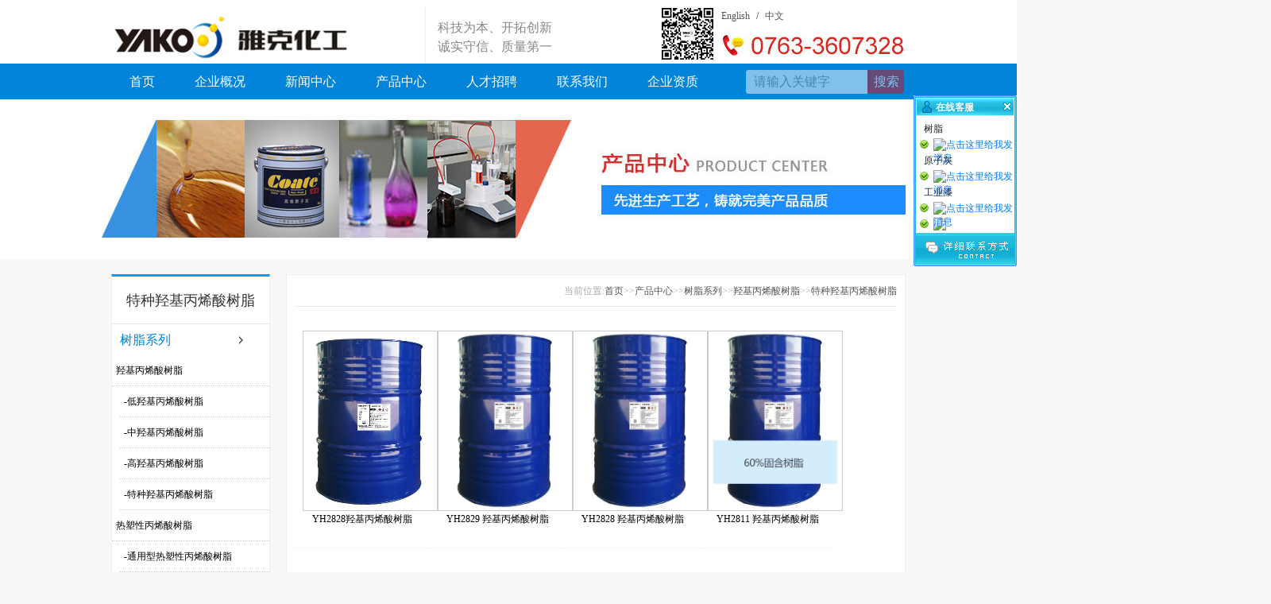

--- FILE ---
content_type: text/html; charset=utf-8
request_url: http://www.yakoo.com.cn/?list_42/
body_size: 6057
content:
<!doctype html>
<html lang="zh">

<head>
    <meta charset="utf-8">
    <title>特种羟基丙烯酸树脂-清远雅克化工有限公司-广州雅克化工有限公司</title>
    <meta name="keywords" content="">
    <meta name="description" content="">
    <meta name="viewport" content="width=device-width,initial-scale=1,minimum-scale=1,maximum-scale=1,shrink-to-fit=no">
    <link rel="stylesheet" href="/template/default/bootstrap/css/bootstrap.min.css">
    <link rel="stylesheet" href="/template/default/font-awesome-4.7.0/css/font-awesome.min.css">
    <!-- <link rel="stylesheet" href="/template/default/css/aoyun.css?v=v1.3.5"> -->
    <link rel="stylesheet" href="/template/default/swiper-4.3.5/css/swiper.min.css">
    <link rel="stylesheet" href="/template/default/css/animate.css">
    <script src="/template/default/js/jquery-1.12.4.min.js"></script>

    <LINK media=all href="/images/styles.css" type=text/css rel=stylesheet>
    <LINK media=all href="/images/pagenavi-css.css" type=text/css rel=stylesheet>
    <SCRIPT src="/images/jquery.js" type=text/javascript></SCRIPT>
    <SCRIPT src="/images/jquery.form.js" type=text/javascript></SCRIPT>
    <SCRIPT src="/images/scripts.js" type=text/javascript></SCRIPT>

    <link rel="stylesheet" type="text/css" href="/images/common.css">
    <link rel="stylesheet" type="text/css" href="/images/style.css">
    <script type="text/javascript" src="/images/jquery-1.8.0.min.js"></script>
    <script type="text/javascript" src="/images/jquery.SuperSlide.2.1.1.js"></script>
    <script type="text/javascript" src="/images/jquery.kinMaxShow-1.1.min.js"></script>
    <SCRIPT type=text/javascript>
        // Navigation Menu
        $(function() {
            $(".menu ul").css({
                display: "none"
            }); // Opera Fix
            $(".menu li:first").addClass("homepage");
            $(".menu li").hover(function() {
                $(this).find('ul:first').css({
                    visibility: "visible",
                    display: "none"
                }).slideDown("normal");
            }, function() {
                $(this).find('ul:first').css({
                    visibility: "hidden"
                });
            });
        });

        // Bookmark
        function bookmark(title, url) {
            if (document.all)
                window.external.AddFavorite(url, title);
            else if (window.sidebar)
                window.sidebar.addPanel(title, url, "")
        }
        $(document).ready(function() {
            var selected_url = window.location.pathname + window.location.search;
            //首页导航选中高亮
            $(".nav li").each(function() {
                var url = $(this).find('a').attr('href');
                if (selected_url == url) {
                    $(this).find('a').attr('class', 'cur');
                }
            });
            //子分类选中高亮
            $(".left-menu dd").each(function() {
                var selected_url = window.location.pathname + window.location.search;
                var url = $(this).find('a').attr('href');
                if (selected_url == url) {
                    $(this).find('a').attr('class', 'cur');
                }
            });
            //分页加index.php
            /*$("#pages").each(function(){
            var href = $(this).find('a');
            var url = href.attr('href');
            var new_url = "/index.php"+url;
            href.attr('href',new_url);
            });*/

            $(function() {
                $("#kinMaxShow").kinMaxShow();
            });
        });
    </SCRIPT>
</head>

<body>
    <div class="top yahei">
        <div class="w1000">
            <div class="left fl">
                <div class="logo fl">
                    <a href="/"> <img src="/static/upload/image/20190508/1557305710954201.jpg" height="70" width="380" alt=""> </a>
                </div>
                <div class="kh"><span>科技为本、开拓创新</span><span>诚实守信、质量第一</span></div>
            </div>
            <div class="right fr code">
                <div class="qlink"><a href="/?p=/Do/area&lg=en">English</a> / <a href="/?p=/Do/area&lg=cn">中文</a></div>
                <div class="phone"><img src="images/phone-top.jpg" alt=""></div>

            </div>
        </div>
    </div>
    <!--Top end-->
    <div class="nav">
        <div class="w1000">
            <ul>
                <li><a href="/">首页</a></li>

                

                <li>
                    <A href="/?about_1/">企业概况</A> </li>

                

                <li>
                    <A href="/?list_2/">新闻中心</A> </li>

                

                <li>
                    <A href="/?list_17/">产品中心</A> </li>

                

                <li>
                    <A href="/?list_8/">人才招聘</A> </li>

                

                <li>
                    <A href="/?about_5/">联系我们</A> </li>

                

                <li>
                    <A href="/?list_55/">企业资质</A> </li>

                

            </ul>
            <div class="searbox">
                <form action="/?search/" method="get">
                    <input type="text" class="txtbox" name="keyword" value="请输入关键字" onFocus="if(this.value=='请输入关键字') this.value='';" onBlur="if(this.value=='') this.value='请输入关键字'">
                    <input type="submit" class="btn" value="搜索">
                </form>
            </div>
        </div>
        <div class="clearfix"></div>
    </div>
<div class="clearfix"></div>
<div class="s-banner" id="banner"><img src="/images/productbanner_zh-cn.jpg"></div>
<div class="clearfix"></div>
<div class="w1000 n-content">
    <div class="left">
        <div class="left-menu">
            <div class="title">
                特种羟基丙烯酸树脂
            </div>
            <ul class="ce" style="display:block">
                
                <li><a href="/?list_17/" style="font-size:16px">树脂系列 </a>
                    <ul class="er" style="display:block">
                        
                        <li> <a href="/?list_20/" style="display:block; border-bottom:1px #CCC dotted; padding:0 5px; color:#000">羟基丙烯酸树脂</a>
                           <ul class="er" style="display:block;padding-left: 10px;">
                        
                        <li> <a href="/?list_39/" style="display:block; border-bottom:1px #CCC dotted; padding:0 5px; color:#000">-低羟基丙烯酸树脂</a></li>
                        
                        <li> <a href="/?list_40/" style="display:block; border-bottom:1px #CCC dotted; padding:0 5px; color:#000">-中羟基丙烯酸树脂</a></li>
                        
                        <li> <a href="/?list_41/" style="display:block; border-bottom:1px #CCC dotted; padding:0 5px; color:#000">-高羟基丙烯酸树脂</a></li>
                        
                        <li> <a href="/?list_42/" style="display:block; border-bottom:1px #CCC dotted; padding:0 5px; color:#000">-特种羟基丙烯酸树脂</a></li>
                        
                    </ul>
                        </li>
                        
                        <li> <a href="/?list_21/" style="display:block; border-bottom:1px #CCC dotted; padding:0 5px; color:#000">热塑性丙烯酸树脂</a>
                           <ul class="er" style="display:block;padding-left: 10px;">
                        
                        <li> <a href="/?list_43/" style="display:block; border-bottom:1px #CCC dotted; padding:0 5px; color:#000">-通用型热塑性丙烯酸树脂</a></li>
                        
                        <li> <a href="/?list_44/" style="display:block; border-bottom:1px #CCC dotted; padding:0 5px; color:#000">-特种热塑性丙烯酸树脂</a></li>
                        
                    </ul>
                        </li>
                        
                        <li> <a href="/?list_22/" style="display:block; border-bottom:1px #CCC dotted; padding:0 5px; color:#000">热固性丙烯酸树脂</a>
                           <ul class="er" style="display:block;padding-left: 10px;">
                        
                    </ul>
                        </li>
                        
                        <li> <a href="/?list_23/" style="display:block; border-bottom:1px #CCC dotted; padding:0 5px; color:#000">聚酯树脂</a>
                           <ul class="er" style="display:block;padding-left: 10px;">
                        
                    </ul>
                        </li>
                        
                        <li> <a href="/?list_24/" style="display:block; border-bottom:1px #CCC dotted; padding:0 5px; color:#000">水性树脂</a>
                           <ul class="er" style="display:block;padding-left: 10px;">
                        
                        <li> <a href="/?list_45/" style="display:block; border-bottom:1px #CCC dotted; padding:0 5px; color:#000">-水性汽车原厂烤漆树脂</a></li>
                        
                        <li> <a href="/?list_46/" style="display:block; border-bottom:1px #CCC dotted; padding:0 5px; color:#000">-环保汽车修补漆及大巴漆</a></li>
                        
                        <li> <a href="/?list_47/" style="display:block; border-bottom:1px #CCC dotted; padding:0 5px; color:#000">-水性金属防腐漆</a></li>
                        
                        <li> <a href="/?list_48/" style="display:block; border-bottom:1px #CCC dotted; padding:0 5px; color:#000">-水性五金/玻璃烤漆</a></li>
                        
                        <li> <a href="/?list_49/" style="display:block; border-bottom:1px #CCC dotted; padding:0 5px; color:#000">-水性木器漆</a></li>
                        
                    </ul>
                        </li>
                        
                        <li> <a href="/?list_50/" style="display:block; border-bottom:1px #CCC dotted; padding:0 5px; color:#000">低VOC树脂</a>
                           <ul class="er" style="display:block;padding-left: 10px;">
                        
                        <li> <a href="/?list_51/" style="display:block; border-bottom:1px #CCC dotted; padding:0 5px; color:#000">-VOC≤420g/L 清漆树脂</a></li>
                        
                        <li> <a href="/?list_52/" style="display:block; border-bottom:1px #CCC dotted; padding:0 5px; color:#000">-VOC≤480g/L 清漆树脂</a></li>
                        
                    </ul>
                        </li>
                        
                    </ul>
                </li>
                
                <li><a href="/?list_18/" style="font-size:16px">灰子原系列 </a>
                    <ul class="er" style="display:block">
                        
                        <li> <a href="/?about_25/" style="display:block; border-bottom:1px #CCC dotted; padding:0 5px; color:#000">YK-520等通用原子灰</a>
                           <ul class="er" style="display:block;padding-left: 10px;">
                        
                    </ul>
                        </li>
                        
                        <li> <a href="/?about_26/" style="display:block; border-bottom:1px #CCC dotted; padding:0 5px; color:#000">YK-500原厂车专用原子灰</a>
                           <ul class="er" style="display:block;padding-left: 10px;">
                        
                    </ul>
                        </li>
                        
                        <li> <a href="/?about_27/" style="display:block; border-bottom:1px #CCC dotted; padding:0 5px; color:#000">YK-670 PU原子灰</a>
                           <ul class="er" style="display:block;padding-left: 10px;">
                        
                    </ul>
                        </li>
                        
                        <li> <a href="/?about_28/" style="display:block; border-bottom:1px #CCC dotted; padding:0 5px; color:#000">YK-660弹性原子灰</a>
                           <ul class="er" style="display:block;padding-left: 10px;">
                        
                    </ul>
                        </li>
                        
                        <li> <a href="/?about_29/" style="display:block; border-bottom:1px #CCC dotted; padding:0 5px; color:#000">YK-650塑料原子灰</a>
                           <ul class="er" style="display:block;padding-left: 10px;">
                        
                    </ul>
                        </li>
                        
                        <li> <a href="/?about_30/" style="display:block; border-bottom:1px #CCC dotted; padding:0 5px; color:#000">YK-690纤维原子灰</a>
                           <ul class="er" style="display:block;padding-left: 10px;">
                        
                    </ul>
                        </li>
                        
                        <li> <a href="/?about_31/" style="display:block; border-bottom:1px #CCC dotted; padding:0 5px; color:#000">YK-630合金原子灰</a>
                           <ul class="er" style="display:block;padding-left: 10px;">
                        
                    </ul>
                        </li>
                        
                        <li> <a href="/?about_32/" style="display:block; border-bottom:1px #CCC dotted; padding:0 5px; color:#000">YK-620高温原子灰</a>
                           <ul class="er" style="display:block;padding-left: 10px;">
                        
                    </ul>
                        </li>
                        
                        <li> <a href="/?about_33/" style="display:block; border-bottom:1px #CCC dotted; padding:0 5px; color:#000">YK-610超级原子灰</a>
                           <ul class="er" style="display:block;padding-left: 10px;">
                        
                    </ul>
                        </li>
                        
                        <li> <a href="/?list_54/" style="display:block; border-bottom:1px #CCC dotted; padding:0 5px; color:#000">YK-560军工专用原子灰</a>
                           <ul class="er" style="display:block;padding-left: 10px;">
                        
                    </ul>
                        </li>
                        
                    </ul>
                </li>
                
                <li><a href="/?list_19/" style="font-size:16px">工业漆系列 </a>
                    <ul class="er" style="display:block">
                        
                        <li> <a href="/?list_34/" style="display:block; border-bottom:1px #CCC dotted; padding:0 5px; color:#000">五金烤漆</a>
                           <ul class="er" style="display:block;padding-left: 10px;">
                        
                    </ul>
                        </li>
                        
                        <li> <a href="/?list_35/" style="display:block; border-bottom:1px #CCC dotted; padding:0 5px; color:#000">玻璃烤漆</a>
                           <ul class="er" style="display:block;padding-left: 10px;">
                        
                    </ul>
                        </li>
                        
                        <li> <a href="/?list_36/" style="display:block; border-bottom:1px #CCC dotted; padding:0 5px; color:#000">UV涂料系列</a>
                           <ul class="er" style="display:block;padding-left: 10px;">
                        
                    </ul>
                        </li>
                        
                        <li> <a href="/?list_37/" style="display:block; border-bottom:1px #CCC dotted; padding:0 5px; color:#000">塑胶漆</a>
                           <ul class="er" style="display:block;padding-left: 10px;">
                        
                    </ul>
                        </li>
                        
                        <li> <a href="/?list_53/" style="display:block; border-bottom:1px #CCC dotted; padding:0 5px; color:#000">军工涂料</a>
                           <ul class="er" style="display:block;padding-left: 10px;">
                        
                    </ul>
                        </li>
                        
                    </ul>
                </li>
                
                <div class="clear"></div>
            </ul>
        </div>


        <!--Left-menu end-->
        <div class="contact"> <a target="_blank" href="http://wpa.qq.com/msgrd?v=3&amp;uin=475545014&amp;site=qq&amp;menu=yes" class="tx">QQ交谈</a> <a target="_blank" href="skype:changfengchem2010?call" onClick="return skypeCheck();" class="xl">Skype</a> <a href="/index.php/about/7"
                class="kf">在线留言</a> </div>
        <!--Contact end-->
    </div>

    <div class="right">
        <div class="brnav">
            <p class="tar">当前位置:<a href="/">首页</a>>><a href="/?list_17/">产品中心</a>>><a href="/?list_17/">树脂系列</a>>><a href="/?list_20/">羟基丙烯酸树脂</a>>><a href="/?list_42/">特种羟基丙烯酸树脂</a></p>
        </div>
        <ul class="new_list products" style="margin-left:10px;">
            
            <li style=" width:170px; float:left; text-align:center; margin-bottom: 20px;">
                <a href="/?list_42/298.html" target="_blank" title="YH2828羟基丙烯酸树脂"><img style="float:none; width:170px!important; height:227px; border:1px #CCCCCC solid" src="/static/upload/image/20230809/1691544265224636.jpg" alt="YH2828羟基丙烯酸树脂" title="YH2828羟基丙烯酸树脂" /></a>
                <div style="height: 36px;"><a href="/?list_42/298.html" style="color:#000" target="_blank">YH2828羟基丙烯酸树脂</a></div>
                <div class="clearfix"></div>
            </li>
            
            <li style=" width:170px; float:left; text-align:center; margin-bottom: 20px;">
                <a href="/?list_42/296.html" target="_blank" title="YH2829 羟基丙烯酸树脂"><img style="float:none; width:170px!important; height:227px; border:1px #CCCCCC solid" src="/static/upload/image/20230610/1686367018776475.jpg" alt="YH2829 羟基丙烯酸树脂" title="YH2829 羟基丙烯酸树脂" /></a>
                <div style="height: 36px;"><a href="/?list_42/296.html" style="color:#000" target="_blank">YH2829 羟基丙烯酸树脂</a></div>
                <div class="clearfix"></div>
            </li>
            
            <li style=" width:170px; float:left; text-align:center; margin-bottom: 20px;">
                <a href="/?list_42/295.html" target="_blank" title="YH2828 羟基丙烯酸树脂"><img style="float:none; width:170px!important; height:227px; border:1px #CCCCCC solid" src="/static/upload/image/20230610/1686366990624495.jpg" alt="YH2828 羟基丙烯酸树脂" title="YH2828 羟基丙烯酸树脂" /></a>
                <div style="height: 36px;"><a href="/?list_42/295.html" style="color:#000" target="_blank">YH2828 羟基丙烯酸树脂</a></div>
                <div class="clearfix"></div>
            </li>
            
            <li style=" width:170px; float:left; text-align:center; margin-bottom: 20px;">
                <a href="/?list_42/281.html" target="_blank" title="YH2811 羟基丙烯酸树脂"><img style="float:none; width:170px!important; height:227px; border:1px #CCCCCC solid" src="/static/upload/image/20220312/1647046544393149.jpg" alt="YH2811 羟基丙烯酸树脂" title="YH2811 羟基丙烯酸树脂" /></a>
                <div style="height: 36px;"><a href="/?list_42/281.html" style="color:#000" target="_blank">YH2811 羟基丙烯酸树脂</a></div>
                <div class="clearfix"></div>
            </li>
            
            <li style=" width:170px; float:left; text-align:center; margin-bottom: 20px;">
                <a href="/?list_42/272.html" target="_blank" title="YH2205N 羟基丙烯酸树脂"><img style="float:none; width:170px!important; height:227px; border:1px #CCCCCC solid" src="/static/upload/image/20210918/1631933726281877.jpg" alt="YH2205N 羟基丙烯酸树脂" title="YH2205N 羟基丙烯酸树脂" /></a>
                <div style="height: 36px;"><a href="/?list_42/272.html" style="color:#000" target="_blank">YH2205N 羟基丙烯酸树脂</a></div>
                <div class="clearfix"></div>
            </li>
            
            <li style=" width:170px; float:left; text-align:center; margin-bottom: 20px;">
                <a href="/?list_42/212.html" target="_blank" title="YH2201 羟基丙烯酸树脂"><img style="float:none; width:170px!important; height:227px; border:1px #CCCCCC solid" src="/static/upload/image/20210318/1616059953692090.jpg" alt="YH2201 羟基丙烯酸树脂" title="YH2201 羟基丙烯酸树脂" /></a>
                <div style="height: 36px;"><a href="/?list_42/212.html" style="color:#000" target="_blank">YH2201 羟基丙烯酸树脂</a></div>
                <div class="clearfix"></div>
            </li>
            
            <li style=" width:170px; float:left; text-align:center; margin-bottom: 20px;">
                <a href="/?list_42/211.html" target="_blank" title="YH2203 羟基丙烯酸树脂"><img style="float:none; width:170px!important; height:227px; border:1px #CCCCCC solid" src="/static/upload/image/20210318/1616059857583445.jpg" alt="YH2203 羟基丙烯酸树脂" title="YH2203 羟基丙烯酸树脂" /></a>
                <div style="height: 36px;"><a href="/?list_42/211.html" style="color:#000" target="_blank">YH2203 羟基丙烯酸树脂</a></div>
                <div class="clearfix"></div>
            </li>
            
            <li style=" width:170px; float:left; text-align:center; margin-bottom: 20px;">
                <a href="/?list_42/210.html" target="_blank" title="YH2204 羟基丙烯酸树脂"><img style="float:none; width:170px!important; height:227px; border:1px #CCCCCC solid" src="/static/upload/image/20210318/1616059031179297.jpg" alt="YH2204 羟基丙烯酸树脂" title="YH2204 羟基丙烯酸树脂" /></a>
                <div style="height: 36px;"><a href="/?list_42/210.html" style="color:#000" target="_blank">YH2204 羟基丙烯酸树脂</a></div>
                <div class="clearfix"></div>
            </li>
            
            <li style=" width:170px; float:left; text-align:center; margin-bottom: 20px;">
                <a href="/?list_42/209.html" target="_blank" title="YH2205 羟基丙烯酸树脂"><img style="float:none; width:170px!important; height:227px; border:1px #CCCCCC solid" src="/static/upload/image/20210318/1616058866284136.jpg" alt="YH2205 羟基丙烯酸树脂" title="YH2205 羟基丙烯酸树脂" /></a>
                <div style="height: 36px;"><a href="/?list_42/209.html" style="color:#000" target="_blank">YH2205 羟基丙烯酸树脂</a></div>
                <div class="clearfix"></div>
            </li>
            
            <li style=" width:170px; float:left; text-align:center; margin-bottom: 20px;">
                <a href="/?list_42/208.html" target="_blank" title="YH2206 羟基丙烯酸树脂"><img style="float:none; width:170px!important; height:227px; border:1px #CCCCCC solid" src="/static/upload/image/20210318/1616053574844073.jpg" alt="YH2206 羟基丙烯酸树脂" title="YH2206 羟基丙烯酸树脂" /></a>
                <div style="height: 36px;"><a href="/?list_42/208.html" style="color:#000" target="_blank">YH2206 羟基丙烯酸树脂</a></div>
                <div class="clearfix"></div>
            </li>
            
            <li style=" width:170px; float:left; text-align:center; margin-bottom: 20px;">
                <a href="/?list_42/207.html" target="_blank" title="YH2208 羟基丙烯酸树脂"><img style="float:none; width:170px!important; height:227px; border:1px #CCCCCC solid" src="/static/upload/image/20210318/1616052985949965.jpg" alt="YH2208 羟基丙烯酸树脂" title="YH2208 羟基丙烯酸树脂" /></a>
                <div style="height: 36px;"><a href="/?list_42/207.html" style="color:#000" target="_blank">YH2208 羟基丙烯酸树脂</a></div>
                <div class="clearfix"></div>
            </li>
            
            <li style=" width:170px; float:left; text-align:center; margin-bottom: 20px;">
                <a href="/?list_42/206.html" target="_blank" title="YH2219 羟基丙烯酸树脂"><img style="float:none; width:170px!important; height:227px; border:1px #CCCCCC solid" src="/static/upload/image/20210318/1616052904366491.jpg" alt="YH2219 羟基丙烯酸树脂" title="YH2219 羟基丙烯酸树脂" /></a>
                <div style="height: 36px;"><a href="/?list_42/206.html" style="color:#000" target="_blank">YH2219 羟基丙烯酸树脂</a></div>
                <div class="clearfix"></div>
            </li>
            
            <li style=" width:170px; float:left; text-align:center; margin-bottom: 20px;">
                <a href="/?list_42/205.html" target="_blank" title="YH2236 羟基丙烯酸树脂"><img style="float:none; width:170px!important; height:227px; border:1px #CCCCCC solid" src="/static/upload/image/20210318/1616052715906772.jpg" alt="YH2236 羟基丙烯酸树脂" title="YH2236 羟基丙烯酸树脂" /></a>
                <div style="height: 36px;"><a href="/?list_42/205.html" style="color:#000" target="_blank">YH2236 羟基丙烯酸树脂</a></div>
                <div class="clearfix"></div>
            </li>
            
            <li style=" width:170px; float:left; text-align:center; margin-bottom: 20px;">
                <a href="/?list_42/204.html" target="_blank" title="YH2800 羟基丙烯酸树脂"><img style="float:none; width:170px!important; height:227px; border:1px #CCCCCC solid" src="/static/upload/image/20210318/1616051693366378.jpg" alt="YH2800 羟基丙烯酸树脂" title="YH2800 羟基丙烯酸树脂" /></a>
                <div style="height: 36px;"><a href="/?list_42/204.html" style="color:#000" target="_blank">YH2800 羟基丙烯酸树脂</a></div>
                <div class="clearfix"></div>
            </li>
            
            <li style=" width:170px; float:left; text-align:center; margin-bottom: 20px;">
                <a href="/?list_42/203.html" target="_blank" title="YH2801 羟基丙烯酸树脂"><img style="float:none; width:170px!important; height:227px; border:1px #CCCCCC solid" src="/static/upload/image/20210318/1616051254664345.jpg" alt="YH2801 羟基丙烯酸树脂" title="YH2801 羟基丙烯酸树脂" /></a>
                <div style="height: 36px;"><a href="/?list_42/203.html" style="color:#000" target="_blank">YH2801 羟基丙烯酸树脂</a></div>
                <div class="clearfix"></div>
            </li>
            
            <li style=" width:170px; float:left; text-align:center; margin-bottom: 20px;">
                <a href="/?list_42/202.html" target="_blank" title="YH2802 羟基丙烯酸树脂"><img style="float:none; width:170px!important; height:227px; border:1px #CCCCCC solid" src="/static/upload/image/20210318/1616051135429746.jpg" alt="YH2802 羟基丙烯酸树脂" title="YH2802 羟基丙烯酸树脂" /></a>
                <div style="height: 36px;"><a href="/?list_42/202.html" style="color:#000" target="_blank">YH2802 羟基丙烯酸树脂</a></div>
                <div class="clearfix"></div>
            </li>
            
            <li style=" width:170px; float:left; text-align:center; margin-bottom: 20px;">
                <a href="/?list_42/201.html" target="_blank" title="YH2803 PP底用羟基丙烯酸树脂"><img style="float:none; width:170px!important; height:227px; border:1px #CCCCCC solid" src="/static/upload/image/20210318/1616051058783076.jpg" alt="YH2803 PP底用羟基丙烯酸树脂" title="YH2803 PP底用羟基丙烯酸树脂" /></a>
                <div style="height: 36px;"><a href="/?list_42/201.html" style="color:#000" target="_blank">YH2803 PP底用羟基丙烯酸树脂</a></div>
                <div class="clearfix"></div>
            </li>
            
            <li style=" width:170px; float:left; text-align:center; margin-bottom: 20px;">
                <a href="/?list_42/200.html" target="_blank" title="YH2805 羟基丙烯酸树脂"><img style="float:none; width:170px!important; height:227px; border:1px #CCCCCC solid" src="/static/upload/image/20210318/1616050958385266.jpg" alt="YH2805 羟基丙烯酸树脂" title="YH2805 羟基丙烯酸树脂" /></a>
                <div style="height: 36px;"><a href="/?list_42/200.html" style="color:#000" target="_blank">YH2805 羟基丙烯酸树脂</a></div>
                <div class="clearfix"></div>
            </li>
            
            <li style=" width:170px; float:left; text-align:center; margin-bottom: 20px;">
                <a href="/?list_42/199.html" target="_blank" title="YH2806 羟基丙烯酸树脂"><img style="float:none; width:170px!important; height:227px; border:1px #CCCCCC solid" src="/static/upload/image/20210318/1616050694869008.jpg" alt="YH2806 羟基丙烯酸树脂" title="YH2806 羟基丙烯酸树脂" /></a>
                <div style="height: 36px;"><a href="/?list_42/199.html" style="color:#000" target="_blank">YH2806 羟基丙烯酸树脂</a></div>
                <div class="clearfix"></div>
            </li>
            
            <li style=" width:170px; float:left; text-align:center; margin-bottom: 20px;">
                <a href="/?list_42/198.html" target="_blank" title="YH2807 羟基丙烯酸树脂"><img style="float:none; width:170px!important; height:227px; border:1px #CCCCCC solid" src="/static/upload/image/20210318/1616050660187954.jpg" alt="YH2807 羟基丙烯酸树脂" title="YH2807 羟基丙烯酸树脂" /></a>
                <div style="height: 36px;"><a href="/?list_42/198.html" style="color:#000" target="_blank">YH2807 羟基丙烯酸树脂</a></div>
                <div class="clearfix"></div>
            </li>
            
            <div style="clear:both;"></div>
        </ul>
        <div style="clear:both;"></div>
        <div id="pages" class="page mb10 mr15">
            <span class='page-status'>共30条 当前1/2页</span><span class='page-index'><a href='/?list_42/'>首页</a></span><span class='page-pre'><a href='javascript:;'>前一页</a></span><span class='page-numbar'><a href="/?list_42/" class="page-num page-num-current">1</a><a href="/?list_42_2/" class="page-num">2</a></span><span class='page-next'><a href='/?list_42_2/'>后一页</a></span><span class='page-last'><a href='/?list_42_2/'>尾页</a></span>
        </div>
    </div>
    <!--right end-->
</div>
<!-- <script type="text/javascript" src="inc/AspCms_Statistics.html"></script> -->
<div class="clearfix"></div>
<div class="bottom">
    <div class="w1000 tac"> 清远雅克化工有限公司 @ 版权所有2015 | <a href="https://beian.miit.gov.cn/" target="_blank">粤ICP备18009059号</a> | 网站建设：<a href="http://www.mfqy.net/" target="_blank" style="color:#555">清远魔方网络</a><br> 公司地址：广东省清远市高新区银盏工业园嘉福工业区A4区（地号：F3000058）　办公电话：0763-3607328　电子邮箱：liushl@yakoo.com.cn
    </div>
</div>
<LINK rev=stylesheet href="/images/qq/qqkf1/default.css" type=text/css rel=stylesheet>
<DIV id=kefu_pannel style="Z-INDEX: 30000; FILTER: alpha(opacity=85); right: 0px; POSITION: absolute; TOP: 120px">
    <TABLE cellSpacing=0 cellPadding=0 border=0>
        <THEAD id=kefu_pannel_top>
            <TR>
                <TH class=kefu_Title>
                    <SPAN class=kefu_shut id=kefu_ctrl onclick=HideKefu()></SPAN>
                    <H2 class=txtCut>在线客服</H2>
                </TH>
            </TR>
        </THEAD>
        <TBODY id=kefu_pannel_mid>
            <TR>
                <TD height=3></TD>
            </TR>
            <TR>
                <TD>
                    <div class=kefu_box><span style="padding-left:10px;">树脂</span></div>
                    <DIV class=kefu_box onmouseover="this.className='kefu_boxOver'" onmouseout="this.className='kefu_box'">
                        <SPAN class=kefu_image><IMG src="/images/qq/qqkf1/icon_person_stat_online.gif"></SPAN>
                        <a target="_blank" href="http://wpa.qq.com/msgrd?v=3&amp;uin=172842572&amp;site=qq&amp;menu=yes"><img border="0" src="http://wpa.qq.com/pa?p=2:172842572:47" alt="点击这里给我发消息" title="点击这里给我发消息" /></a>
                    </DIV>
                    <div class=kefu_box><span style="padding-left:10px;">原子灰</span></div>
                    <DIV class=kefu_box onmouseover="this.className='kefu_boxOver'" onmouseout="this.className='kefu_box'">
                        <SPAN class=kefu_image><IMG src="/images/qq/qqkf1/icon_person_stat_online.gif"></SPAN>
                        <a target="_blank" href="http://wpa.qq.com/msgrd?v=3&amp;uin=395926252&amp;site=qq&amp;menu=yes"><img border="0" src="http://wpa.qq.com/pa?p=2:395926252:47" alt="点击这里给我发消息" title="点击这里给我发消息" /></a>
                    </DIV>
                    <div class=kefu_box><span style="padding-left:10px;">工业漆</span></div>
                    <DIV class=kefu_box onmouseover="this.className='kefu_boxOver'" onmouseout="this.className='kefu_box'">
                        <SPAN class=kefu_image><IMG src="/images/qq/qqkf1/icon_person_stat_online.gif"></SPAN>
                        <a target="_blank" href="http://wpa.qq.com/msgrd?v=3&amp;uin=564210288&amp;site=qq&amp;menu=yes"><img border="0" src="http://wpa.qq.com/pa?p=2:564210288:47" alt="点击这里给我发消息" title="点击这里给我发消息" /></a>
                    </DIV>
                    <DIV class=kefu_box onmouseover="this.className='kefu_boxOver'" onmouseout="this.className='kefu_box'">
                        <SPAN class=kefu_image><IMG src="/images/qq/qqkf1/icon_person_stat_online.gif"></SPAN>
                        <A target="_blank" class=kefu_Type_msn href="http://amos1.taobao.com/msg.ww?v=2&amp;uid=dreamwinter37&amp;s=1"><img border="0" src="http://amos1.taobao.com/online.ww?v=2&amp;uid=dreamwinter37&amp;s=1" alt="点击这里给我发消息" /></A>
                    </DIV>
                </TD>
            </TR>
            <TR>
                <TD height=3></TD>
            </TR>
        </TBODY>
        <TFOOT id=kefu_pannel_btm>
            <TR style="CURSOR: hand" onclick="parent.location='';">
                <TD class=kefu_other></TD>
            </TR>
        </TFOOT>
    </TABLE>
</DIV>
<SCRIPT language=JavaScript src="/images/qq/qqkf1/qqkf.js"></SCRIPT>

<!-- 
<script src="js/piaofu.js" language="JavaScript"></script>
<script src="inc/AspCms_AdvJsb4a4.html?type=pf" language="JavaScript"></script>
<script src="inc/AspCms_AdvJs159f.html?type=dl" language="JavaScript"></script>
<script src="inc/AspCms_AdvJs243d.html?type=tc" language="JavaScript"></script> -->


<!-- 在线客服 -->
<!-- <div class="online d-none d-md-block">
	<dl>
		<dt style="width:150px;">
        	<h3><i class="fa fa-commenting-o"></i>在线咨询<span class="remove"><i class="fa fa-remove"></i></span></h3>
            <p>
            	<a target="_blank" href="http://wpa.qq.com/msgrd?v=3&uin=&site=qq&menu=yes">
                	<img border="0" src="http://wpa.qq.com/pa?p=2::52" alt="点击这里给我发消息" title="点击这里给我发消息"/>
               		 售前咨询专员
                </a>
            </p>
             <p>
                <a target="_blank" href="http://wpa.qq.com/msgrd?v=3&uin=&site=qq&menu=yes">
                	<img border="0" src="http://wpa.qq.com/pa?p=2::52" alt="点击这里给我发消息" title="点击这里给我发消息"/>
               		 售后服务专员
                </a>
            </p>
        </dt>
		<dd><i class="fa fa-commenting-o"></i></dd>
		<dd>在线咨询</dd>
	</dl>
    
	<dl>
		<dt style="width:300px;">
        	<h3><i class="fa fa-volume-control-phone"></i>免费通话<span class="remove"><i class="fa fa-remove"></i></span></h3>
            <p>24小时免费咨询</p>
            <p>请输入您的联系电话，座机请加区号</p>
            <form  onsubmit="return subform(this);">
            	<p><input type="text" name="tel" id="tel" autocomplete="off"  placeholder="请输入您的电话号码" required maxlength="30"></p>
                <p><button type="submit">免费通话</button></p>
            </form>
        </dt>
		<dd><i class="fa fa-volume-control-phone" aria-hidden="true"></i></dd>
		<dd>免费通话</dd>
	</dl>
    
    <dl>
		<dt style="width:200px;">
        	<h3><i class="fa fa-weixin" aria-hidden="true"></i>微信扫一扫<span class="remove"><i class="fa fa-remove"></i></span></h3>
           	<p><img src="/static/upload/image/20230322/1679456457566703.jpg " width="100%"></p>
        </dt>
		<dd><i class="fa fa-weixin" aria-hidden="true"></i></dd>
		<dd>微信联系</dd>
	</dl>
    
	<dl class="scroll-top">
		<dd><i class="fa fa-chevron-up"></i></dd>
		<dd>返回顶部</dd>
	</dl>
</div> -->

<script src="/template/default/js/popper.min.js"></script>
<script src="/template/default/bootstrap/js/bootstrap.min.js"></script>
<script src="/template/default/js/wow.min.js"></script>
<script src="/template/default/js/aoyun.js?v=v1.2.2"></script>
<script>
    //ajax提交表单
    function subform(obj) {
        var url = '/?form/2/';
        var tel = $(obj).find("#tel").val();

        var reg = /^(1|0)[\d\-]+$/;
        if (!reg.test(tel)) {
            alert('电话号码错误！');
            return false;
        }

        $.ajax({
            type: 'POST',
            url: url,
            dataType: 'json',
            data: {
                tel: tel
            },
            success: function(response, status) {
                if (response.code) {
                    alert("您的来电已收到，我们会尽快联系您！");
                    $(obj)[0].reset();
                } else {
                    alert(response.data);
                }
            },
            error: function(xhr, status, error) {
                alert('返回数据异常！');
            }
        });
        return false;
    }
</script>



</body>

</html>

--- FILE ---
content_type: text/css
request_url: http://www.yakoo.com.cn/images/common.css
body_size: 1127
content:
@charset "utf-8";
/* CSS Document */
/*zanghao QQ:516955996*/
/*2012-09-10*/
body,div,ul,dl,dt,dd,li,h1,h2,h3,h4,h5,h6,form,input,p,a,img,html{margin:0; padding:0;}
article,aside,dialog,footer,header,section,footer,figure,menu,img,li img{display:block;}
img,input{vertical-align:middel;border:0;}
body{ font-size: 12px; line-height:20px;}
a{ text-decoration:none;}
ol,ul,li{list-style:none;}
h1,h2,h3,h4,h5,h6{font-size:100%;}
.fl{ float:left; display:inline;} .fr{ float:right; display:inline;} .pr{ position:relative;}.tac{ text-align:center;} .tar{ text-align:right;}
.f12{ font-size:12px;}.f14{ font-size:14px;} .f16{ font-size:16px;} .f18{ font-size:18px;} .f20{ font-size:20px;}
.pad5{ padding:5px;}
.pad10{ padding:10px;}.pt10{ padding-top:10px;} .pb10{ padding-bottom:10px;} .pl10{ padding-left:10px;} .plr10{ padding-left:10px; padding-right:10px;} 
.mt5{ margin-top:5px;}.mr5{ margin-right:5px;}.ml5{ margin-left:5px;}
.mar10{ margin:10px;}.mt10{ margin-top:10px;}.ml10{ margin-left:10px;} .mb10{ margin-bottom:10px;}.mr10{ margin-right:10px;}.mlr10{ margin-left:10px; margin-right:10px;}
.mlr20{ margin-left: 20px;margin-right: 20px;}
.tdu a{ text-decoration:underline;}
.tdu a:hover{ text-decoration:none;}
.lh20{ line-height:20px;}.lh24{ line-height:24px;}
.ti2{ text-indent:2em;}
.lh2{ line-height:2em;}.lh25{ line-height:25px;}.lh30{ line-height:30px;}.lh35{ line-height:35px;}
.bk5{ height:5px;}.bk10{ height:10px;}
.cgray3,.cgray3 a{ color:#333;}.cgray5,.cgray5 a{ color:#555;}.cgray8,.cgray8 a{ color:#888;}.cred,.cred a{ color:#d9261d;}
.w1000,header,footer,.container{ width:1000px; margin:0 auto;}
.clearfix:after {content: ".";  display:block;  height:0;  clear: both;  visibility: hidden;}
.clearfix {display:inline-block;}
* html .clearfix {height:0; }
.clearfix {display: block; overflow:auto; clear:both; height:0;}
.yahei{ font-family:"微软雅黑"}
.sideMenu{  border:1px solid #eee; margin-bottom: 10px;border-top: none; background:#fff;}
.sideMenu h3{ height:35px; line-height:35px; padding-left:10px;  border-top:1px solid #eee; cursor:pointer;
font:14px/32px "Microsoft YaHei"; font-weight: bold; background:#ddd; color: #555;overflow:hidden;}
.sideMenu h3.on{ background:#1898f2; color:#fff;}
.sideMenu h3 em{ float:right; display:block; width:40px; height:32px;background:url(icoAdd.png) 16px 14px no-repeat; }
.sideMenu h3.on em{ background-position:16px -55px;}
.sideMenu ul{ padding:8px 25px; color:#999; display:none; /* 默认都隐藏 */ }
.sideMenu ul li a{ line-height:20px; color:#888; border-bottom:1px dotted #ddd; display:block; padding:5px 0;}
.sideMenu ul li a span{ margin-right: 5px;}
.sideMenu ul li a:hover{color: #1898f2;}

--- FILE ---
content_type: text/css
request_url: http://www.yakoo.com.cn/images/style.css
body_size: 2909
content:
@charset "utf-8";

/* CSS Document */


/*zanghao QQ:516955996*/


/*2012-09-10*/

.new_list p img {
    display: none;
}

body {
    background: #f8f8f8;
    width: 100%;
    overflow-x: hidden;
}

.top {
    height: 80px;
    padding-top: 10px;
    background: #fff;
}

.top .left .logo {
    float: left;
    border-right: 1px solid #eee;
    padding-right: 15px
}

.top .left .kh {
    float: left;
    margin-top: 13px;
    padding-left: 15px;
}

.top .left .kh span {
    display: block;
    font-size: 16px;
    color: #888;
    line-height: 24px;
}

.top .right .qlink a {
    margin: 0 5px 8px;
    color: #555;
}

.top .right .qlink a:hover {
    color: red;
}

.top .right .phone {
    margin-top: 8px;
}

.nav {
    height: 45px;
    line-height: 45px;
    background: #0184d9;
    font-family: "Microsoft Yahei";
    font-size: 16px;
}

.nav ul {
    float: left;
}

.nav ul li {
    float: left;
}

.nav ul li a {
    display: block;
    float: left;
    line-height: 45px;
    color: #fff;
    text-shadow: 1px 1px 0 #0184d9;
    -moz-text-shadow: 1px 1px 0 #025e9c;
    -webkit-text-shadow: 1px 1px 0 #025e9c;
    -ms-text-shadow: 1px 1px 0 #025e9c;
    padding: 0 25px;
}

.nav ul li a.cur,
.nav ul li a:hover {
    background: #0069b0;
}

.nav .searbox {
    float: right;
    height: 30px;
    width: 199px;
    background: url(searbox.png) no-repeat;
    margin-top: 8px;
    -ms-filter: "progid: DXImageTransform.Microsoft.Alpha(Opacity=50)";
    filter: alpha(opacity=50);
    opacity: .5;
    -moz-transition: all 0.3s ease;
    -webkit-transition: all 0.3s ease;
    -ms-transition: all 0.3s ease;
    transition: all 0.3s ease;
}

.nav .searbox .txtbox {
    width: 143px;
    height: 30px;
    line-height: 30px;
    padding-left: 10px;
    color: #888;
    float: left;
    background: none;
}

.nav .searbox .btn {
    width: 50px;
    height: 30px;
    line-height: 18px;
    cursor: pointer;
    text-align: center;
    color: #fff;
    border: none;
    float: right;
    background: none;
}

.nav:hover .searbox {
    -ms-filter: "progid: DXImageTransform.Microsoft.Alpha(Opacity=100)";
    filter: alpha(opacity=100);
    opacity: 1;
}

#full-screen-slider {
    width: 100%;
    height: 500px;
    float: left;
    position: relative
}

#slides {
    display: block;
    width: 100%;
    height: 500px;
    list-style: none;
    padding: 0;
    margin: 0;
    position: relative
}

#slides li {
    display: block;
    width: 100%;
    height: 100%;
    list-style: none;
    padding: 0;
    margin: 0;
    position: absolute
}

#slides li a {
    display: block;
    width: 100%;
    height: 100%;
    text-indent: -9999px
}

#pagination {
    display: block;
    list-style: none;
    position: absolute;
    left: 50%;
    top: 470px;
    z-index: 9900;
    margin: 0;
    width: 80px;
    margin-left: -40px !important;
}

#pagination li {
    display: block;
    list-style: none;
    width: 10px;
    height: 10px;
    margin: 5px 8px;
    float: left;
    border-radius: 5px;
    background: #FFF
}

#pagination li a {
    display: block;
    width: 100%;
    height: 100%;
    padding: 0;
    margin: 0;
    text-indent: -9999px;
}

#pagination li.current {
    background: #0092CE
}

.hotnews {
    height: 40px;
    line-height: 40px;
    background: #f9f9f9;
    border-bottom: 1px solid #ebebeb;
    width: 1000px;
    margin: auto
}

.hotnews .txtScroll-left {
    width: 560px;
    overflow: hidden;
    position: relative;
    float: left;
    height: 41px;
    padding-left: 10px;
}

.w1000 h3.lefttitle {
    width: 91px;
    height: 40px;
    background: url(news-ico.jpg) no-repeat;
    color: #fff;
    text-align: center;
    float: left;
    font-size: 14px;
}

.hotnews .txtScroll-left .btn {
    width: 41px;
    height: 22px;
    float: right;
    position: absolute;
    right: 0;
    top: 10px;
}

.hotnews .txtScroll-left .btn a {
    display: block;
    float: left;
    width: 20px;
    height: 22px;
    cursor: pointer;
}

.hotnews .txtScroll-left .bd {
    width: 500px;
}

.hotnews .txtScroll-left .infoList li {
    height: 40px;
    line-height: 42px;
}

.hotnews .txtScroll-left .infoList li a {
    color: #333;
}

.hotnews .txtScroll-left .infoList li a:hover {
    color: #d9251e;
    text-decoration: underline;
}

.hotnews .txtScroll-left .infoList li .date {
    float: right;
    color: #999;
}

.hotnews .fr {
    float: right;
    font-size: 14px;
    color: #555;
    background: url(phone.jpg) 0 13px no-repeat;
    padding-left: 25px;
}

.hotnews .fr span.cred {
    font-size: 18px;
    margin-left: 6px;
}

.content .ibox {
    width: 320px;
    line-height: 25px;
    float: left;
}

.content .ibox p {
    color: #555;
}

a.more {
    display: block;
    width: 100px;
    height: 23px;
    line-height: 23px;
    color: #555;
    background: url(i-more.png) no-repeat;
    padding-left: 10px;
    margin-top: 10px;
}

.content .ibox img {
    margin-bottom: 10px;
}

.content .ibox h3 a {
    font-size: 18px;
    font-weight: normal;
    margin: 8px 0 12px;
    display: block;
    color: #007edf;
}

.content .ibox a {
    color: #555;
}

.content .ibox a:hover {
    color: #d9251e;
    text-decoration: underline;
}

.content .ibox ul li {
    background: url(ilistyle.jpg) 0 10px no-repeat;
    padding-left: 15px;
}

.content .ibox.fr {
    background: url(tem.jpg) right 120px no-repeat;
}

.content .ibox.fr ul li {
    padding-left: 0;
    background: none;
}

.w1000.content {
    padding: 20px 0;
    border-bottom: 1px solid #ddd;
}

.iproduct {
    padding: 20px 0;
    margin-bottom: 20px;
}

.iproduct h3 {
    margin: 8px 0 12px;
}

.iproduct h3 a,
.iproduct h3.jbb {
    font-size: 18px;
    font-weight: normal;
    color: #007edf !important;
}

.iproduct h3 a:hover {
    color: #d9251e;
    text-decoration: underline;
}

.iproduct .ibox .li {}

.iproduct .ibox .con dl {
    margin-left: 30px;
    margin-top: 10px;
    margin-right: 10px;
    float: left;
    line-height: 27px;
    width: 270px;
}

.iproduct .ibox .con dl dt {
    color: #fff;
    font-size: 16px;
    margin-top: 10px;
    margin-bottom: 10px;
}

.iproduct .ibox .con dl dd a {
    color: #b1d8f6;
    letter-spacing: 1px;
}

.iproduct .ibox .con dl dd a span {
    margin-right: 10px;
    font-family: "宋体";
}

.iproduct .ibox .con a.ckgd {
    color: #dbefff;
    margin-left: 30px;
    margin-top: 15px;
    line-height: 30px;
    width: 100px;
    text-align: center;
    border: 1px solid #006cbf;
    background: #006cbf;
    display: block;
    float: left;
}

.iproduct .ibox .con a.ckgd:hover {
    color: #007edf;
    background: #fff;
    border-color: #fff;
}

.iproduct .ibox .con dl dd a:hover {
    color: #fff;
    text-decoration: underline;
}

.Flink {
    height: 83px;
    background: url(flink.jpg) repeat-x;
    line-height: 83px;
}

.Flink a {
    color: #777;
    margin-left: 5px;
    margin-right: 15px;
}

.Flink a:hover {
    color: #007edf;
}

.bottom {
    padding: 20px 0;
    color: #555;
    background: #000;
    line-height: 24px;
}

.bottom a {
    color: #007edf;
}

.n-content {
    margin-top: 20px;
}

.n-content .left {
    width: 200px;
    float: left;
}

.left-menu {
    background: #fff;
    font-family: "Microsoft Yahei";
    border: 1px solid #eee;
    border-top: 3px solid #1898f2;
    padding-bottom: 20px;
    margin-bottom: 10px;
}

.left-menu dt {
    height: 60px;
    line-height: 60px;
    font-size: 18px;
    color: #333;
    border-bottom: 1px solid #e8e8e8;
    text-align: center;
}

.left-menu .title {
    height: 60px;
    line-height: 60px;
    font-size: 18px;
    color: #333;
    border-bottom: 1px solid #e8e8e8;
    text-align: center;
}

.left-menu dd {
    border-bottom: 1px dotted #ddd;
    background: url(case_icon.gif) 160px 15px no-repeat;
}

.ce>li {
    border-bottom: 1px dotted #ddd;
    background: url(case_icon.gif) 160px 15px no-repeat;
}

.ce a {
    height: 39px;
    line-height: 39px;
    color: #0184d9;
    display: block;
    padding-left: 10px;
}

.ce a span {
    margin-left: 80px;
}

.ce a:hover,
.ce.cur a {
    color: #1898f2;
}

.ce A:hover,
.ce .cur {
    background: #f8f8f8 url(case_icon_hover.gif) 160px 15px no-repeat;
}

.left-menu dd a span {
    margin-left: 80px;
}

.left-menu dd a:hover,
.left-menu dd.cur a {
    color: #1898f2;
}

.left-menu dd A:hover,
.left-menu dd.cur {
    background: #f8f8f8 url(case_icon_hover.gif) 160px 15px no-repeat;
}


/*.lev1{ display:none;}
.lev2{ display:none;}*/

.n-content .right {
    float: right;
    width: 780px;
    background: #fff;
    border: 1px solid #eee;
    padding-bottom: 30px;
    margin-bottom: 10px;
}

.n-content .left .contact {
    margin-bottom: 10px;
    border-bottom: 1px solid #eee;
}

.n-content .left .contact img {
    margin-bottom: 0px;
    border: 1px solid #eee;
}

.n-content .left .contact a.xl,
.n-content .left .contact a.tx,
.n-content .left .contact a.kf {
    height: 40px;
    width: 148px;
    display: block;
    line-height: 40px;
    border: 1px solid #eee;
    border-bottom: none;
    color: #555;
    font-family: "Microsoft Yahei";
    padding-left: 50px;
}

.n-content .left .contact a.xl {
    background: url(xl.gif) no-repeat;
}

.n-content .left .contact a.tx {
    background: url(tx.gif) no-repeat;
}

.n-content .left .contact a.kf {
    background: url(kf.gif) no-repeat;
}

.n-content .left .contact a.xl:hover,
.n-content .left .contact a.tx:hover,
.n-content .left .contact a.kf:hover {
    color: #1898f2;
}

.n-content .right {
    width: 780px;
    overflow: hidden;
    float: right;
    font-family: "Microsoft Yahei";
}

.n-content .txtbox {
    margin: 20px;
    font-size: 14px;
    line-height: 30px;
    color: #555;
}

.n-content .txtbox h3.title {
    font-size: 16px;
    text-align: center;
    color: #333;
    line-height: 50px;
}

.n-content .txtbox h4.sub-title {
    font-weight: normal;
    font-size: 12px;
    text-align: center;
    padding-bottom: 10px;
}

.n-content .txtbox a {
    font-weight: bold;
    color: #333;
}

.n-content .txtbox a:hover {
    color: red;
    text-decoration: underline;
}

.n-content .txtbox p {
    margin-bottom: 5px;
}

.n-content .txtbox img {
    max-width: 740px;
            text-indent: 0;
}

.n-content .txtbox h4 {
    border-bottom: 1px solid #eee;
    margin-bottom: 10px;
}

.n-content .txtbox h4 span {
    margin-right: 20px;
}

.brnav {
    border-bottom: 1px solid #e8e8e8;
    margin-bottom: 20px;
    height: 40px;
    line-height: 40px;
    color: #aaa;
    font-size: 12px;
    margin-left: 10px;
    margin-right: 10px;
}

.brnav a {
    font-weight: normal !important;
    color: #555;
}

.brnav a:hover {
    color: #1898f2;
    text-decoration: underline;
}

.new_list li {
    padding: 10px;
    border-bottom: 1px dotted #eee;
}

.new_list li h3 {
    margin-bottom: 8px;
    width: 575px;
    *margin-top: -20px;
}

.new_list li h3 a {
    font-size: 14px;
    color: #555;
    font-weight: bold;
    display: block;
}

.new_list li h3 a:hover {
    color: #1898f2;
    text-decoration: underline;
}

.new_list li img {
    width: 150px;
    margin-right: 20px;
    float: left;
}

.new_list li .date {
    background: #f0f0f0;
    color: #888;
    padding: 1px 5px;
}

.new_list li p {
    color: #777;
    font-size: 12px;
    margin-top: 8px;
    line-height: 24px;
}

.new_list li:hover {
    background: #f9f9f9;
    *background: none;
}

.new_list li:hover a {
    color: #1898f2;
}

#pages {
    padding: 5px 5px 5px 0;
    font-size: 12px;
    margin-top: 30px;
    text-align: center;
}

#pages a {
    text-decoration: none;
    cursor: pointer;
    display: inline-block;
    height: 22px;
    line-height: 22px;
    border: 1px solid #e3e3e3;
    text-align: center;
    color: #333;
    padding: 0 10px
}

#pages a.a1 {
    width: 56px;
    padding: 0
}

#pages a:hover {
    color: #000;
    text-decoration: none;
    border: 1px solid #4dace7;
}

#pages span {
    display: inline-block;
    height: 22px;
    line-height: 22px;
    background: #4dace7;
    border: 1px solid #4dace7;
    color: #fff;
    text-align: center;
    padding: 0 10px;
    font-weight: bold;
}

.page {
    text-align: right;
    position: relative;
}

.page .noPage {
    display: inline-block;
    width: 56px;
    height: 22px;
    line-height: 22px;
    background: #ddd;
    border: 1px solid #e3e3e3;
    text-align: center;
    color: #a4a4a4;
}

.products li img {
    width: 150px !important;
}

.products li .more {
    display: block;
    float: right;
}

.right.lxwm ul {
    margin: 0 10px;
    font-size: 14px;
    color: #555;
}

.right.lxwm ul li {
    height: 40px;
    line-height: 40px;
    width: 370px;
}

.right.lxwm .dt {
    margin-top: 30px;
}

.right.lxwm table td {
    line-height: 50px;
    font-family: "Microsoft Yahei";
}

.right.lxwm table td input {
    border: 1px solid #eee;
    height: 30px;
    line-height: 30px;
    width: 230px;
    padding: 0 5px;
    color: #888;
}

.right.lxwm table td textarea {
    height: 150px;
    width: 400px;
    border: 1px solid #eee;
    padding: 3px 5px;
    color: #777;
    margin-top: 10px;
}

.right.lxwm table td a.btn {
    padding: 8px 20px;
    background: #4dace7;
    color: #fff;
}

.right.lxwm table td a:hover {
    background: #3092ce;
}

.pro_list {
    width: 758px;
    margin: 0 auto;
}

.pro_list li {
    width: 210px;
    text-align: center;
    float: left;
    margin: 5px 0 10px 32px;
}

.pro_list li img {
    height: 140px;
    width: 210px;
}

.pro_list li p {
    font-size: 12px;
    line-height: 25px;
    width: 210px;
    margin: 0 auto;
}

.pro_list li a {
    color: #555;
    display: block;
    line-height: 24px;
}

.pro_list li:hover p {
    background: #ddd;
}

.s-banner {
    height: 200px;
    background: #ddd;
}

.s-banner img {
    position: absolute;
    left: 50%;
    margin-left: -960px;
}


/*.newsbanner{ background:url(nesbanner.jpg) center center no-repeat;}
.companybanner{ background:url(companybanner.jpg) center center no-repeat;}
.prodbanner{ background:url(productbanner.jpg) center center no-repeat;}
.lxwmbanner{ background:url(lxwmbanner.jpg) center center no-repeat;}
.jsbanner{background:url(jsbanner.jpg) center center no-repeat;}
.jiaobanner{background:url(jiaobanner.jpg) center center no-repeat;}
.zsyzbanner{background:url(zsyzbanner.jpg) center center no-repeat;}*/

.erwema {
    margin-bottom: 30px;
    padding-bottom: 30px;
}

.erwema img {
    margin: 0 0 20px 0;
}

.erwema p {
    text-align: center;
    font-size: 14px;
    width: 320px;
}

.code {
    background: url(code.jpg) no-repeat;
    padding-left: 70px;
    height: 70px
}

.er {
    display: none;
}

.thr {
    display: none;
}

--- FILE ---
content_type: text/css
request_url: http://www.yakoo.com.cn/images/qq/qqkf1/default.css
body_size: 1288
content:
#kefu_pannel  {
	LINE-HEIGHT: normal; FONT-FAMILY: Arial
}
#kefu_Online_showdlg  {
	PADDING-RIGHT: 0px; PADDING-LEFT: 0px; PADDING-BOTTOM: 0px; MARGIN: 0px; FONT: 12px Arial; PADDING-TOP: 0px
}
.txtCut {
	OVERFLOW: hidden; WHITE-SPACE: nowrap; TEXT-OVERFLOW: ellipsis
}
#kefu_pannel {
	PADDING-RIGHT: 0px; PADDING-LEFT: 0px; PADDING-BOTTOM: 0px; MARGIN: 0px; PADDING-TOP: 0px
}
#kefu_pannel SPAN {
	PADDING-RIGHT: 0px; PADDING-LEFT: 0px; PADDING-BOTTOM: 0px; MARGIN: 0px; PADDING-TOP: 0px
}
#kefu_pannel TH {
	PADDING-RIGHT: 0px; PADDING-LEFT: 0px; PADDING-BOTTOM: 0px; MARGIN: 0px; PADDING-TOP: 0px
}
#kefu_pannel IMG {
	BORDER-TOP-STYLE: none; BORDER-RIGHT-STYLE: none; BORDER-LEFT-STYLE: none; BORDER-BOTTOM-STYLE: none
}
#kefu_pannel {
	WIDTH: 130px
}
#kefu_pannel TABLE {
	WIDTH: 130px
}
#kefu_pannel_mid TH {
	BACKGROUND: url(cslist_mid_bg.gif) repeat-y 0px 0px
}
#kefu_pannel_mid TD {
	BACKGROUND: url(cslist_mid_bg.gif) repeat-y 0px 0px
}
#kefu_pannel .kefu_Title {
	BACKGROUND: url(cslist_top_bg.gif) no-repeat 0px top; CURSOR: default; HEIGHT: 26px
}
#kefu_pannel .kefu_Title H2 {
	PADDING-RIGHT: 0px; DISPLAY: block; PADDING-LEFT: 0px; FONT-WEIGHT: bold; FONT-SIZE: 12px; PADDING-BOTTOM: 0px; MARGIN: 8px 0px 0px 28px; WIDTH: 80px; COLOR: #fff; PADDING-TOP: 0px; HEIGHT: 18px; TEXT-ALIGN: left
}
#kefu_pannel .kefu_shut {
	DISPLAY: inline-block; FONT-SIZE: 0px; BACKGROUND: url(cslist_top_shut.gif) no-repeat 0px 0px; FLOAT: right; MARGIN: 9px 7px 0px 0px; WIDTH: 10px; CURSOR: pointer; HEIGHT: 10px
}
#kefu_pannel .kefu_listTitle H3 {
	PADDING-RIGHT: 0px; DISPLAY: block; PADDING-LEFT: 0px; BACKGROUND: url(cslist_mid_Tbg.html) no-repeat 0px 0px; PADDING-BOTTOM: 0px; MARGIN: 4px auto 3px; FONT: 12px "simsun"; WIDTH: 118px; CURSOR: pointer; COLOR: #1e3e93; PADDING-TOP: 2px; HEIGHT: 28px; TEXT-ALIGN: center
}
#kefu_pannel .kefu_listTitle H3 IMG {
	MARGIN-LEFT: 3px; VERTICAL-ALIGN: top
}
#kefu_pannel .kefu_box {
	PADDING-RIGHT: 0px; PADDING-LEFT: 0px; PADDING-BOTTOM: 2px; MARGIN: 0px 3px; WIDTH: 124px; CURSOR: pointer; PADDING-TOP: 4px; HEIGHT: 20px
}
#kefu_pannel .kefu_boxOver {
	PADDING-RIGHT: 0px; PADDING-LEFT: 0px; PADDING-BOTTOM: 2px; MARGIN: 0px 3px; WIDTH: 124px; CURSOR: pointer; PADDING-TOP: 4px; HEIGHT: 20px
}
#kefu_pannel .kefu_box {
	BORDER-TOP: #fff 1px solid; BACKGROUND: #fff; BORDER-BOTTOM: #fff 1px solid
}
#kefu_pannel .kefu_boxOver {
	BORDER-TOP: #a3e7fc 1px solid; BACKGROUND: #e1f7fd; BORDER-BOTTOM: #a3e7fc 1px solid
}
#kefu_pannel .kefu_image {
	MARGIN-TOP: 2px; FLOAT: left
}
#kefu_pannel .kefu_person {
	MARGIN-TOP: 2px; FLOAT: left
}
#kefu_pannel .kefu_image IMG {
	MARGIN: 0px 3px
}
#kefu_pannel .kefu_person {
	OVERFLOW: hidden; WIDTH: 45px; COLOR: #666; MARGIN-RIGHT: 3px; WHITE-SPACE: nowrap; TEXT-OVERFLOW: ellipsis; TEXT-ALIGN: left
}
.kefu_person A:link {
	FONT-SIZE: 12px; COLOR: #666; TEXT-DECORATION: none
}
.kefu_person A:visited {
	FONT-SIZE: 12px; COLOR: #666; TEXT-DECORATION: none
}
.kefu_person A:hover {
	FONT-SIZE: 12px; COLOR: #666; TEXT-DECORATION: none
}
A.kefu_Type_msn {
	FONT-SIZE: 0px; FLOAT: left; WIDTH: 18px
}
A.kefu_Type_qq {
	FONT-SIZE: 0px; FLOAT: left; WIDTH: 18px
}
A.kefu_Type_skype {
	FONT-SIZE: 0px; FLOAT: left; WIDTH: 18px
}
A.kefu_Type_yahoo {
	FONT-SIZE: 0px; FLOAT: left; WIDTH: 18px
}
A.kefu_Type_msn IMG {
	BORDER-TOP-WIDTH: 0px; BORDER-LEFT-WIDTH: 0px; BORDER-BOTTOM-WIDTH: 0px; BORDER-RIGHT-WIDTH: 0px
}
A.kefu_Type_qq IMG {
	BORDER-TOP-WIDTH: 0px; BORDER-LEFT-WIDTH: 0px; BORDER-BOTTOM-WIDTH: 0px; BORDER-RIGHT-WIDTH: 0px
}
A.kefu_Type_skype IMG {
	BORDER-TOP-WIDTH: 0px; BORDER-LEFT-WIDTH: 0px; BORDER-BOTTOM-WIDTH: 0px; BORDER-RIGHT-WIDTH: 0px
}
A.kefu_Type_yahoo IMG {
	BORDER-TOP-WIDTH: 0px; BORDER-LEFT-WIDTH: 0px; BORDER-BOTTOM-WIDTH: 0px; BORDER-RIGHT-WIDTH: 0px
}
A.kefu_Type_msn:hover IMG {
	BORDER-TOP-WIDTH: 0px; MARGIN-TOP: 1px; BORDER-LEFT-WIDTH: 0px; BORDER-BOTTOM-WIDTH: 0px; BORDER-RIGHT-WIDTH: 0px
}
A.kefu_Type_qq:hover IMG {
	BORDER-TOP-WIDTH: 0px; MARGIN-TOP: 1px; BORDER-LEFT-WIDTH: 0px; BORDER-BOTTOM-WIDTH: 0px; BORDER-RIGHT-WIDTH: 0px
}
A.kefu_Type_skype:hover IMG {
	BORDER-TOP-WIDTH: 0px; MARGIN-TOP: 1px; BORDER-LEFT-WIDTH: 0px; BORDER-BOTTOM-WIDTH: 0px; BORDER-RIGHT-WIDTH: 0px
}
A.kefu_Type_yahoo:hover IMG {
	BORDER-TOP-WIDTH: 0px; MARGIN-TOP: 1px; BORDER-LEFT-WIDTH: 0px; BORDER-BOTTOM-WIDTH: 0px; BORDER-RIGHT-WIDTH: 0px
}
.kefu_other {
	BACKGROUND: url(cslist_btm_bg.gif) no-repeat 0px bottom; HEIGHT: 42px
}
.kefu_Type_en {
	BACKGROUND: url(cslist_btm_bg_en.html) no-repeat 0px bottom; HEIGHT: 42px
}
.kefu_Type_tw {
	BACKGROUND: url(cslist_btm_bg_tw.html) no-repeat 0px bottom; HEIGHT: 42px
}
.kefu_other A {
	DISPLAY: block; MARGIN-LEFT: 14px; WIDTH: 101px; HEIGHT: 26px
}
.kefu_Type_en A {
	DISPLAY: block; MARGIN-LEFT: 14px; WIDTH: 101px; HEIGHT: 26px
}
.kefu_Type_tw A {
	DISPLAY: block; MARGIN-LEFT: 14px; WIDTH: 101px; HEIGHT: 26px
}
#kefu_Online_showdlg {
	BACKGROUND: url(invite_bg.html) no-repeat 0px 0px; LEFT: 40%; WIDTH: 322px; POSITION: absolute; TOP: 40%; HEIGHT: 139px
}
#kefu_Online_showdlg DIV {
	TEXT-ALIGN: left
}
#kefu_Online_showdlg H5 {
	TEXT-ALIGN: left
}
#kefu_Online_showdlg H6 {
	TEXT-ALIGN: left
}
#kefu_Online_showdlg TABLE TD {
	VERTICAL-ALIGN: top; TEXT-ALIGN: left
}
#kefu_Online_showdlg .title {
	PADDING-LEFT: 25px; FONT-WEIGHT: bold; WIDTH: 200px; COLOR: #fff; PADDING-TOP: 6px; TEXT-ALIGN: left
}
#kefu_Online_showdlg .shutbtn {
	DISPLAY: inline-block; BACKGROUND: url(invite_shutbtn.html) no-repeat 0px 0px; FLOAT: right; MARGIN: 6px 8px 0px 0px; WIDTH: 10px; HEIGHT: 10px
}
#kefu_Online_showdlg .tx_pic {
	MARGIN-TOP: 14px; BACKGROUND: url(invite_pic_bg.html) no-repeat 11px 0px; WIDTH: 90px; HEIGHT: 66px; TEXT-ALIGN: center
}
#kefu_Online_showdlg .tx_pic IMG {
	MARGIN-TOP: 3px; WIDTH: 50px; HEIGHT: 50px
}
#kefu_Online_showdlg .inconbox {
	PADDING-TOP: 13px
}
#kefu_Online_showdlg .intitle {
	FONT-WEIGHT: bold; MARGIN-BOTTOM: 4px; WIDTH: 227px
}
#kefu_Online_showdlg P.incontent {
	WIDTH: 227px; COLOR: #333; WORD-BREAK: break-all; LINE-HEIGHT: 130%; TEXT-ALIGN: left; WORD-WRAP: break-word
}
#kefu_Online_showdlg .toolbtn A {
	MARGIN-TOP: 8px; DISPLAY: inline-block; BACKGROUND: url(invite_btn.html) no-repeat 0px 0px; FLOAT: right; WIDTH: 61px; LINE-HEIGHT: 22px; MARGIN-RIGHT: 20px; HEIGHT: 20px; TEXT-ALIGN: center
}
#kefu_Online_showdlg .toolbtn A:link {
	COLOR: #333; TEXT-DECORATION: none
}
#kefu_Online_showdlg .toolbtn A:visited {
	COLOR: #333; TEXT-DECORATION: none
}
#kefu_Online_showdlg .toolbtn A:hover {
	COLOR: #333; TEXT-DECORATION: none
}
